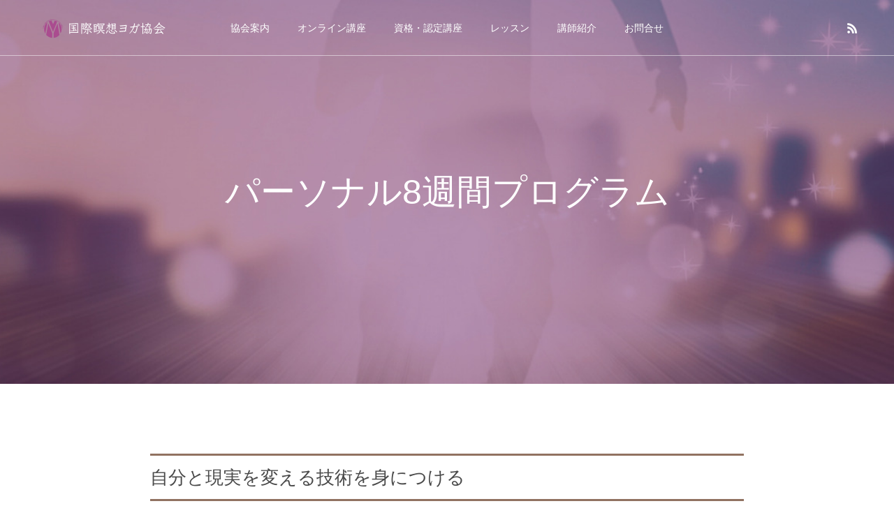

--- FILE ---
content_type: text/css
request_url: https://intlmeditationyoga.com/wp-content/plugins/dangan-button-action/css/dangan_btn_costom_styles.css?ver=6.9
body_size: 920
content:
.dangan-action-btn {
    padding: 14px 20px;
    display: block; 
    justify-content: center;
    align-items: center;
    background-color: #F6D21F; 
    color: #fff;
    font-weight: bold;
    border-radius: 4px;
    cursor: pointer;
    line-height: normal;
    text-decoration: none;
    border: 2px solid transparent;
    position: relative;
    width: 60%;
    max-width: 800px;
    margin: 14px auto;
    font-size: 16px;
    text-align: center;
}

.dangan-action-btn:hover {
	text-decoration: none;
    color: #fff;
}



/* バウンド */
.dangan-btn-costom-bound .btn{
    animation: hsnboundbtn 3s ease-out 0s infinite; /* バウンドの頻度 */
}

@keyframes hsnboundbtn {
    0%, 10%, 20%, 100% {transform: translateY(0%);}
    5%, 15% {transform: translateY(-0.7em);} /* バウンドの高さ */
}

/* 点滅 */
@keyframes hsnblinkbtn {
	0% {opacity: 0;}
	100% {opacity: 1;}
}
.dangan-btn-costom-blink .btn{
	animation: hsnblinkbtn 1s ease-in-out infinite alternate;
}


/* ゆらゆら揺れる */
.dangan-btn-costom-sway .btn{

    animation-timing-function: ease-in;
    animation-iteration-count: infinite;
    animation-duration:1s;
    animation-name: hsnswaybtn;
}

@keyframes hsnswaybtn {
    0%{ transform:rotate(0deg);}
    25%{ transform:rotate(1deg);}
    50%{ transform:rotate(0deg);}
    75%{ transform:rotate(-1deg);}
    100%{ transform:rotate(0deg);}
}

/* 拡大縮小 */

.dangan-btn-costom-zooming .btn{
    animation-timing-function: ease-in;
    animation-iteration-count: infinite;
    animation-name: hsnzoomingbtn;
    animation-duration:1.3s;
}
        
@keyframes hsnzoomingbtn {
    0%{ transform:scale(0.91);}
    40%{ transform:scale(1.05);}
    60%{ transform:scale(0.85);}
    80%{ transform:scale(1);}
    100%{ transform:scale(0.91);}
}

/* プルプル */
.dangan-btn-costom-trembling .btn{
    animation-timing-function: ease-in;
    animation-iteration-count: infinite;
    animation-duration:3s;
    animation-name: hsntremblingbtn;
}  
    
  @keyframes hsntremblingbtn {
    3% {transform: translateX(3px) rotate(2deg);}
    6% {transform: translateX(-3px) rotate(-2deg);}
    9% {transform: translateX(3px) rotate(2deg);}
    12% {transform: translateX(-3px) rotate(-2deg);}
    15% {transform: translateX(2px) rotate(1deg);}
    18% {transform: translateX(-2px) rotate(-1deg);}
    21% {transform: translateX(2px) rotate(1deg);}
    24% {transform: translateX(-2px) rotate(-1deg);}
    27% {transform: translateX(1px) rotate(0);}
    30% {transform: translateX(-1px) rotate(0);}
  }


/* ジャンプ */
.dangan-btn-costom-jump .btn{
    animation-timing-function: ease-in;
    animation-iteration-count: infinite;
    animation-name: hsnjumpbtn;
    animation-duration:1.4s;
}

@keyframes hsnjumpbtn {
    0%{ transform:translateY(0) scale(1.0); bottom:0;}
    20%{ transform:translateY(0) scale(1.0);bottom: 6px;}
    30%{ transform:translateY(-15%) scale(1.1);bottom: 7px;}
    40%{ transform:translateY(0%) scale(1.0);bottom: 7px;}
    50%{ transform:translateY(-15%) scale(1.2);bottom: 15px;}
    70%{ transform:translateY(0%) scale(1.0); bottom: 7px;}
    80%{ transform:translateY(-15%) scale(1.1); bottom: 7px;}
    90%{ transform:translateY(0%) scale(1.0); bottom:6px;}
    100%{ transform:translateY(0) scale(1.0); bottom:0;}
}

